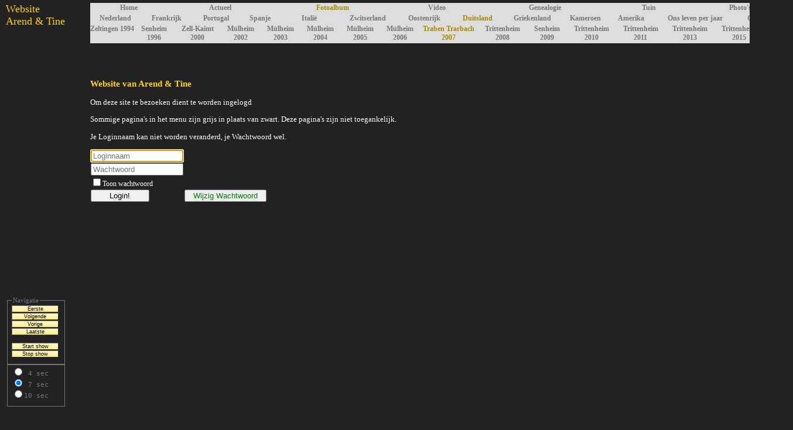

--- FILE ---
content_type: text/html; charset=UTF-8
request_url: https://www.arendtine.nl/folder020809/page.php
body_size: 29277
content:
<!DOCTYPE HTML>
<html>
<head>
<meta name="Author" content="Arend Kastelein">
<meta http-equiv="Content-Type" content="text/html; charset=UTF-8">
<meta http-equiv="Content-Style-Type" content="text/css">
<meta name="description" content="Website van Arend en Tine. Gasten welkom.">
<meta name="keywords" content="Arend en Tine, Arend, Tine, Fotoalbum, Foto, Fotoalbum, Zwitserland">
<meta name="viewport" content="width=device-width, initial-scale=1.0">
	
<link href="../arendtine.css" rel="stylesheet" type="text/css">
<link rel="icon" href="../favicon.ico">
<script type="text/javascript" language="JavaScript" src="../comscript.js"></script>
<script type="text/javascript" src="../jscolor/jscolor.js"></script>
</head>
<body>
<div class="title fullsize">
Website<br>Arend & Tine
</div>
<div class="title responsive">
Website Arend & Tine
</div>

<!-- <div id="logout">
<form name="formlogout" action="page.php" method="post"> 
<input type="submit" id="btnLogout" value="Logout" style="width:95px" title="Logout">
<input type="hidden" name="stage" value="4">
</form>
</div> -->

<!-- Rol menu -->
<div id="menuwrapper">
<div class="fullsize">
<div class="menu1">
<a class="dimmed" id="topic0" style="width:133.22222222222px;">Home</a>
<a class="dimmed" id="topic1" style="width:177.62962962963px;">Actueel</a>
<a class="dimmed" id="topic2" style="width:207.23456790123px;">Fotoalbum</a>
<a class="dimmed" id="topic3" style="width:148.02469135802px;">Video</a>
<a class="dimmed" id="topic4" style="width:222.03703703704px;">Genealogie</a>
<a class="dimmed" id="topic5" style="width:133.22222222222px;">Tuin</a>
<a class="dimmed" id="topic6" style="width:177.62962962963px;">Photo's</a>
</div> <!-- menu1 -->
<br>
<div class="menu1">
<a class="dimmed" id="subtopic1" style="width:87.425531914894px;">Nederland</a>
<a class="dimmed" id="subtopic2" style="width:87.425531914894px;">Frankrijk</a>
<a class="dimmed" id="subtopic3" style="width:81.18085106383px;">Portugal</a>
<a class="dimmed" id="subtopic4" style="width:68.691489361702px;">Spanje</a>
<a class="dimmed" id="subtopic5" style="width:99.914893617021px;">Itali&euml;</a>
<a class="dimmed" id="subtopic6" style="width:99.914893617021px;">Zwitserland</a>
<a class="dimmed" id="subtopic7" style="width:93.670212765957px;">Oostenrijk</a>
<a class="dimmed" id="subtopic8" style="width:87.425531914894px;">Duitsland</a>
<a class="dimmed" id="subtopic9" style="width:99.914893617021px;">Griekenland</a>
<a class="dimmed" id="subtopic10" style="width:81.18085106383px;">Kameroen</a>
<a class="dimmed" id="subtopic11" style="width:74.936170212766px;">Amerika</a>
<a class="dimmed" id="subtopic12" style="width:143.62765957447px;">Ons leven per jaar</a>
<a class="dimmed" id="subtopic13" style="width:68.691489361702px;">Overig</a>
</div> <!-- menu1 -->
<br>
<div class="menu1">
<a class="dimmed" id="page1" style="width:75.868055555556px;">Zeltingen 1994</a>
<a class="dimmed" id="page2" style="width:67.881944444444px;">Senheim 1996</a>
<a class="dimmed" id="page3" style="width:79.861111111111px;">Zell-Kaimt 2000</a>
<a class="dimmed" id="page4" style="width:67.881944444444px;">Mülheim 2002</a>
<a class="dimmed" id="page5" style="width:67.881944444444px;">Mülheim 2003</a>
<a class="dimmed" id="page6" style="width:67.881944444444px;">Mülheim 2004</a>
<a class="dimmed" id="page7" style="width:67.881944444444px;">Mülheim 2005</a>
<a class="dimmed" id="page8" style="width:67.881944444444px;">Mülheim 2006</a>
<a class="dimmed" id="page9" style="width:99.826388888889px;">Traben Trarbach 2007</a>
<a class="dimmed" id="page10" style="width:83.854166666667px;">Trittenheim 2008</a>
<a class="dimmed" id="page11" style="width:67.881944444444px;">Senheim 2009</a>
<a class="dimmed" id="page12" style="width:83.854166666667px;">Trittenheim 2010</a>
<a class="dimmed" id="page13" style="width:83.854166666667px;">Trittenheim 2011</a>
<a class="dimmed" id="page14" style="width:83.854166666667px;">Trittenheim 2013</a>
<a class="dimmed" id="page15" style="width:83.854166666667px;">Trittenheim 2015</a>
</div> <!-- menu1 -->
</div> <!-- fullsize -->
</div> <!-- menuwrapper -->
<div id="menuwrapper2">
<div class="responsive">
<div id="menubar" onclick="showblock('menu2');">
<span class="menutext">MENU</span>
<img src="../images/MENU.png" alt="" width="28" height="28" hspace="20" vspace="10" border="0" align="top">
</div> <!-- menubar -->
&nbsp;
<div id="menu2">
<ul>
<li id="block01" class="show"><a href="../folder000000/page.php">Home</a> &nbsp; <img src="../images/flyout1.png" width="20" height="20" border="0" onclick="hideblock('block01'); showblock('block02'); showblock('menbox0');"></li>
<li id="block02" class="hide green"><a href="../folder000000/page.php">Home</a> &nbsp; <img src="../images/flyout2.png" width="20" height="20" border="0" onclick="showblock('block01'); hideblock('block02'); hideblock('menbox0');"></li>
<ul class="hide tweede" id="menbox0">
<li><a href="../folder000100/page.php">Sitemap</a></li>
<ul class="hide tweede" id="menbox01">
</ul>
<li><a href="../folder000200/page.php">Zoeken</a></li>
<ul class="hide tweede" id="menbox02">
</ul>
</ul>
<li><a href="../folder010000/page.php">Actueel</a></li>
<ul class="hide tweede" id="menbox1">
</ul>
<li id="block21" class="show"><a href="../folder020000/page.php">Fotoalbum</a> &nbsp; <img src="../images/flyout1.png" width="20" height="20" border="0" onclick="hideblock('block21'); showblock('block22'); showblock('menbox2');"></li>
<li id="block22" class="hide green"><a href="../folder020000/page.php">Fotoalbum</a> &nbsp; <img src="../images/flyout2.png" width="20" height="20" border="0" onclick="showblock('block21'); hideblock('block22'); hideblock('menbox2');"></li>
<ul class="hide tweede" id="menbox2">
<li id="block211" class="show"><a href="../folder020100/page.php">Nederland</a> &nbsp; 
				<img src="../images/flyout1.png" width="20" height="20" border="0" onclick="hideblock('block211'); 
				showblock('block212'); showblock('menbox21');"></li>
<li id="block212" class="hide green"><a href="../folder020100/page.php">Nederland</a> &nbsp; 
				<img src="../images/flyout2.png" width="20" height="20" border="0" onclick="showblock('block211'); 
				hideblock('block212'); hideblock('menbox21');"></li>
<ul class="hide tweede" id="menbox21">
<li><a href="../folder020101/page.php">Hellendoorn 1999</a></li>
<li><a href="../folder020102/page.php">Bourtange 2000</a></li>
<li><a href="../folder020103/page.php">Borger 2001</a></li>
<li><a href="../folder020104/page.php">Blitterswijck 2002</a></li>
<li><a href="../folder020105/page.php">Losser 2003</a></li>
<li><a href="../folder020106/page.php">N&B in R'dam 2003</a></li>
<li><a href="../folder020107/page.php">Tirza geboren 2004</a></li>
<li><a href="../folder020108/page.php">Gendt 2004</a></li>
<li><a href="../folder020109/page.php">Domburg 2004</a></li>
<li><a href="../folder020110/page.php">Katwijk Reünie 2004</a></li>
<li><a href="../folder020111/page.php">Storm geboren 2005</a></li>
<li><a href="../folder020112/page.php">Oosterhout a/d Waal 2005</a></li>
<li><a href="../folder020113/page.php">De 7e generatie 2005</a></li>
<li><a href="../folder020114/page.php">Project voortuin 2005</a></li>
<li><a href="../folder020115/page.php">Schoonhoven 2006</a></li>
<li><a href="../folder020116/page.php">Familiegroeten 2006</a></li>
<li><a href="../folder020117/page.php">Schoonebeek 2007</a></li>
<li><a href="../folder020118/page.php">Arend 70 jaar 2008</a></li>
<li><a href="../folder020119/page.php">Nulde 2008</a></li>
<li><a href="../folder020120/page.php">Enkhuizen 2008</a></li>
<li><a href="../folder020121/page.php">Gendt 2009</a></li>
<li><a href="../folder020122/page.php">'t Beloofde Land 2010</a></li>
<li><a href="../folder020123/page.php">Verjaardag Wout 2010</a></li>
<li><a href="../folder020124/page.php">Glow Eindhoven 2010</a></li>
<li><a href="../folder020125/page.php">PIZ Reünie 2011</a></li>
<li><a href="../folder020126/page.php">Ootmarsum 2011</a></li>
<li><a href="../folder020127/page.php">Weert 2012</a></li>
<li><a href="../folder020128/page.php">Reünie Vessem 2016</a></li>
<li><a href="../folder020129/page.php">Weerribben 2018</a></li>
<li><a href="../folder020130/page.php">Weerribben 2019</a></li>
<li><a href="../folder020131/page.php">Oosterhout 2021</a></li>
<li><a href="../folder020132/page.php">Weerselo 2021</a></li>
<li><a href="../folder020133/page.php">Nieuw Soerel 2021</a></li>
<li><a href="../folder020134/page.php">Olst-Den Nul 2021</a></li>
<li><a href="../folder020135/page.php">Winterswijk Meddo 2022</a></li>
<li><a href="../folder020136/page.php">Meliskerke 2023</a></li>
<li><a href="../folder020137/page.php">Gendt 2023</a></li>
</ul>
<li id="block221" class="show"><a href="../folder020200/page.php">Frankrijk</a> &nbsp; 
				<img src="../images/flyout1.png" width="20" height="20" border="0" onclick="hideblock('block221'); 
				showblock('block222'); showblock('menbox22');"></li>
<li id="block222" class="hide green"><a href="../folder020200/page.php">Frankrijk</a> &nbsp; 
				<img src="../images/flyout2.png" width="20" height="20" border="0" onclick="showblock('block221'); 
				hideblock('block222'); hideblock('menbox22');"></li>
<ul class="hide tweede" id="menbox22">
<li><a href="../folder020201/page.php">Bourgogne 1979</a></li>
<li><a href="../folder020202/page.php">Bretagne 1984</a></li>
<li><a href="../folder020203/page.php">Bretagne 1985</a></li>
<li><a href="../folder020204/page.php">St. George de Didonne 1986</a></li>
<li><a href="../folder020205/page.php">Jard sur Mer 1987</a></li>
<li><a href="../folder020206/page.php">Vercors 1990</a></li>
<li><a href="../folder020207/page.php">Bretagne 1991</a></li>
<li><a href="../folder020208/page.php">Ubaye 1992</a></li>
<li><a href="../folder020209/page.php">La Grave 1993</a></li>
<li><a href="../folder020210/page.php">Ancelle 1994</a></li>
<li><a href="../folder020211/page.php">Guillestre 1995</a></li>
<li><a href="../folder020212/page.php">Provence 1996</a></li>
<li><a href="../folder020213/page.php">Cavalaire 1997</a></li>
<li><a href="../folder020214/page.php">Agay 1998</a></li>
<li><a href="../folder020215/page.php">Turckheim 1999</a></li>
<li><a href="../folder020216/page.php">Cavalaire 2002</a></li>
<li><a href="../folder020217/page.php">Cavalaire 2003</a></li>
<li><a href="../folder020218/page.php">Cavalaire 2004</a></li>
<li><a href="../folder020219/page.php">Cavalaire 2005</a></li>
<li><a href="../folder020220/page.php">Cavalaire 2006</a></li>
<li><a href="../folder020221/page.php">Cavalaire 2007</a></li>
<li><a href="../folder020222/page.php">Cavalaire 2008</a></li>
<li><a href="../folder020223/page.php">Cavalaire 2009</a></li>
<li><a href="../folder020224/page.php">Cavalaire 2011</a></li>
<li><a href="../folder020225/page.php">Cavalaire 2012</a></li>
<li><a href="../folder020226/page.php">Cavalaire 2013</a></li>
<li><a href="../folder020227/page.php">Cavalaire 2014</a></li>
<li><a href="../folder020228/page.php">Cavalaire 2016</a></li>
<li><a href="../folder020229/page.php">Cavalaire 2017</a></li>
<li><a href="../folder020230/page.php">Cavalaire 2018</a></li>
<li><a href="../folder020231/page.php">Cavalaire 2019</a></li>
<li><a href="../folder020232/page.php">Cavalaire 2022</a></li>
</ul>
<li id="block231" class="show"><a href="../folder020300/page.php">Portugal</a> &nbsp; 
				<img src="../images/flyout1.png" width="20" height="20" border="0" onclick="hideblock('block231'); 
				showblock('block232'); showblock('menbox23');"></li>
<li id="block232" class="hide green"><a href="../folder020300/page.php">Portugal</a> &nbsp; 
				<img src="../images/flyout2.png" width="20" height="20" border="0" onclick="showblock('block231'); 
				hideblock('block232'); hideblock('menbox23');"></li>
<ul class="hide tweede" id="menbox23">
<li><a href="../folder020301/page.php">Lissabon 2003</a></li>
<li><a href="../folder020302/page.php">Madeira 2004</a></li>
<li><a href="../folder020303/page.php">Portugal 2015</a></li>
</ul>
<li id="block241" class="show"><a href="../folder020400/page.php">Spanje</a> &nbsp; 
				<img src="../images/flyout1.png" width="20" height="20" border="0" onclick="hideblock('block241'); 
				showblock('block242'); showblock('menbox24');"></li>
<li id="block242" class="hide green"><a href="../folder020400/page.php">Spanje</a> &nbsp; 
				<img src="../images/flyout2.png" width="20" height="20" border="0" onclick="showblock('block241'); 
				hideblock('block242'); hideblock('menbox24');"></li>
<ul class="hide tweede" id="menbox24">
<li><a href="../folder020401/page.php">Sa Riera 1982</a></li>
<li><a href="../folder020402/page.php">Andalusië 2005</a></li>
<li><a href="../folder020403/page.php">Tenerife 2007</a></li>
<li><a href="../folder020404/page.php">Gran Canaria 2008</a></li>
<li><a href="../folder020405/page.php">La Palma 2010</a></li>
<li><a href="../folder020406/page.php">Spanje 2010</a></li>
<li><a href="../folder020407/page.php">Lanzarote 2011</a></li>
</ul>
<li id="block251" class="show"><a href="../folder020500/page.php">Itali&euml;</a> &nbsp; 
				<img src="../images/flyout1.png" width="20" height="20" border="0" onclick="hideblock('block251'); 
				showblock('block252'); showblock('menbox25');"></li>
<li id="block252" class="hide green"><a href="../folder020500/page.php">Itali&euml;</a> &nbsp; 
				<img src="../images/flyout2.png" width="20" height="20" border="0" onclick="showblock('block251'); 
				hideblock('block252'); hideblock('menbox25');"></li>
<ul class="hide tweede" id="menbox25">
<li><a href="../folder020501/page.php">Lago d'Idro 1979</a></li>
<li><a href="../folder020502/page.php">Casal Borsetti 1980</a></li>
<li><a href="../folder020503/page.php">Casal Borsetti 1983</a></li>
<li><a href="../folder020504/page.php">Rome 1990</a></li>
<li><a href="../folder020505/page.php">Florence 2000</a></li>
<li><a href="../folder020506/page.php">Toscana 2001</a></li>
<li><a href="../folder020507/page.php">Sicilië 2006</a></li>
</ul>
<li id="block261" class="show"><a href="../folder020600/page.php">Zwitserland</a> &nbsp; 
				<img src="../images/flyout1.png" width="20" height="20" border="0" onclick="hideblock('block261'); 
				showblock('block262'); showblock('menbox26');"></li>
<li id="block262" class="hide green"><a href="../folder020600/page.php">Zwitserland</a> &nbsp; 
				<img src="../images/flyout2.png" width="20" height="20" border="0" onclick="showblock('block261'); 
				hideblock('block262'); hideblock('menbox26');"></li>
<ul class="hide tweede" id="menbox26">
<li><a href="../folder020601/page.php">La Fouly 1998</a></li>
<li><a href="../folder020602/page.php">Stechelberg 2000</a></li>
<li><a href="../folder020603/page.php">Evolène 2001</a></li>
<li><a href="../folder020604/page.php">Pontresina 2002</a></li>
<li><a href="../folder020605/page.php">Randa 2003</a></li>
<li><a href="../folder020606/page.php">Zinal 2004</a></li>
<li><a href="../folder020607/page.php">Saas Grund 2005</a></li>
<li><a href="../folder020608/page.php">Kippel 2006</a></li>
<li><a href="../folder020609/page.php">Fiesch 2007</a></li>
<li><a href="../folder020610/page.php">Leukerbad 2008</a></li>
<li><a href="../folder020611/page.php">Andermatt 2009</a></li>
<li><a href="../folder020612/page.php">La Fouly 2010</a></li>
<li><a href="../folder020613/page.php">Fiesch 2011</a></li>
<li><a href="../folder020614/page.php">Grächen 2012</a></li>
<li><a href="../folder020615/page.php">Churwalden 2013</a></li>
<li><a href="../folder020616/page.php">Mission 2014</a></li>
<li><a href="../folder020617/page.php">Evolène 2015</a></li>
<li><a href="../folder020618/page.php">Gadmen 2016</a></li>
<li><a href="../folder020619/page.php">Ulrichen 2017</a></li>
<li><a href="../folder020620/page.php">Zweisimmen 2018</a></li>
<li><a href="../folder020621/page.php">Fiesch 2019</a></li>
</ul>
<li id="block271" class="show"><a href="../folder020700/page.php">Oostenrijk</a> &nbsp; 
				<img src="../images/flyout1.png" width="20" height="20" border="0" onclick="hideblock('block271'); 
				showblock('block272'); showblock('menbox27');"></li>
<li id="block272" class="hide green"><a href="../folder020700/page.php">Oostenrijk</a> &nbsp; 
				<img src="../images/flyout2.png" width="20" height="20" border="0" onclick="showblock('block271'); 
				hideblock('block272'); hideblock('menbox27');"></li>
<ul class="hide tweede" id="menbox27">
<li><a href="../folder020701/page.php">Skiën 1977 - 2003</a></li>
<li><a href="../folder020702/page.php">Nenzing 1997</a></li>
<li><a href="../folder020703/page.php">Brand 2004</a></li>
</ul>
<li id="block281" class="show"><a href="../folder020800/page.php">Duitsland</a> &nbsp; 
				<img src="../images/flyout1.png" width="20" height="20" border="0" onclick="hideblock('block281'); 
				showblock('block282'); showblock('menbox28');"></li>
<li id="block282" class="hide green"><a href="../folder020800/page.php">Duitsland</a> &nbsp; 
				<img src="../images/flyout2.png" width="20" height="20" border="0" onclick="showblock('block281'); 
				hideblock('block282'); hideblock('menbox28');"></li>
<ul class="hide tweede" id="menbox28">
<li><a href="../folder020801/page.php">Zeltingen 1994</a></li>
<li><a href="../folder020802/page.php">Senheim 1996</a></li>
<li><a href="../folder020803/page.php">Zell-Kaimt 2000</a></li>
<li><a href="../folder020804/page.php">Mülheim 2002</a></li>
<li><a href="../folder020805/page.php">Mülheim 2003</a></li>
<li><a href="../folder020806/page.php">Mülheim 2004</a></li>
<li><a href="../folder020807/page.php">Mülheim 2005</a></li>
<li><a href="../folder020808/page.php">Mülheim 2006</a></li>
<li><a href="../folder020809/page.php">Traben Trarbach 2007</a></li>
<li><a href="../folder020810/page.php">Trittenheim 2008</a></li>
<li><a href="../folder020811/page.php">Senheim 2009</a></li>
<li><a href="../folder020812/page.php">Trittenheim 2010</a></li>
<li><a href="../folder020813/page.php">Trittenheim 2011</a></li>
<li><a href="../folder020814/page.php">Trittenheim 2013</a></li>
<li><a href="../folder020815/page.php">Trittenheim 2015</a></li>
</ul>
<li id="block291" class="show"><a href="../folder020900/page.php">Griekenland</a> &nbsp; 
				<img src="../images/flyout1.png" width="20" height="20" border="0" onclick="hideblock('block291'); 
				showblock('block292'); showblock('menbox29');"></li>
<li id="block292" class="hide green"><a href="../folder020900/page.php">Griekenland</a> &nbsp; 
				<img src="../images/flyout2.png" width="20" height="20" border="0" onclick="showblock('block291'); 
				hideblock('block292'); hideblock('menbox29');"></li>
<ul class="hide tweede" id="menbox29">
<li><a href="../folder020901/page.php">Kreta 1993</a></li>
</ul>
<li id="block2101" class="show"><a href="../folder021000/page.php">Kameroen</a> &nbsp; 
				<img src="../images/flyout1.png" width="20" height="20" border="0" onclick="hideblock('block2101'); 
				showblock('block2102'); showblock('menbox210');"></li>
<li id="block2102" class="hide green"><a href="../folder021000/page.php">Kameroen</a> &nbsp; 
				<img src="../images/flyout2.png" width="20" height="20" border="0" onclick="showblock('block2101'); 
				hideblock('block2102'); hideblock('menbox210');"></li>
<ul class="hide tweede" id="menbox210">
<li><a href="../folder021001/page.php">Yaounde 1996</a></li>
<li><a href="../folder021002/page.php">Abong Mbang 1997</a></li>
<li><a href="../folder021003/page.php">Abong Mbang 1999</a></li>
<li><a href="../folder021004/page.php">Abong Mbang 2001</a></li>
<li><a href="../folder021005/page.php">B & N 12½ jaar 2003</a></li>
<li><a href="../folder021006/page.php">J & W in Kameroen 2005</a></li>
<li><a href="../folder021007/page.php">Yaounde 2005</a></li>
<li><a href="../folder021008/page.php">Yaounde 2008</a></li>
<li><a href="../folder021009/page.php">Yaounde 2011</a></li>
</ul>
<li id="block2111" class="show"><a href="../folder021100/page.php">Amerika</a> &nbsp; 
				<img src="../images/flyout1.png" width="20" height="20" border="0" onclick="hideblock('block2111'); 
				showblock('block2112'); showblock('menbox211');"></li>
<li id="block2112" class="hide green"><a href="../folder021100/page.php">Amerika</a> &nbsp; 
				<img src="../images/flyout2.png" width="20" height="20" border="0" onclick="showblock('block2111'); 
				hideblock('block2112'); hideblock('menbox211');"></li>
<ul class="hide tweede" id="menbox211">
<li><a href="../folder021101/page.php">Oregon 1960 - 1968</a></li>
<li><a href="../folder021102/page.php">Rondreis West USA 1971</a></li>
<li><a href="../folder021103/page.php">Rondreis West USA 1981</a></li>
<li><a href="../folder021104/page.php">Rondreis NW USA 2014</a></li>
</ul>
<li id="block2121" class="show"><a href="../folder021200/page.php">Ons leven per jaar</a> &nbsp; 
				<img src="../images/flyout1.png" width="20" height="20" border="0" onclick="hideblock('block2121'); 
				showblock('block2122'); showblock('menbox212');"></li>
<li id="block2122" class="hide green"><a href="../folder021200/page.php">Ons leven per jaar</a> &nbsp; 
				<img src="../images/flyout2.png" width="20" height="20" border="0" onclick="showblock('block2121'); 
				hideblock('block2122'); hideblock('menbox212');"></li>
<ul class="hide tweede" id="menbox212">
<li><a href="../folder021201/page.php">1968</a></li>
<li><a href="../folder021202/page.php">1969</a></li>
<li><a href="../folder021203/page.php">1970</a></li>
<li><a href="../folder021204/page.php">1971</a></li>
<li><a href="../folder021205/page.php">1972</a></li>
<li><a href="../folder021206/page.php">1973</a></li>
<li><a href="../folder021207/page.php">1974</a></li>
<li><a href="../folder021208/page.php">1975</a></li>
<li><a href="../folder021209/page.php">1976</a></li>
<li><a href="../folder021210/page.php">1977</a></li>
<li><a href="../folder021211/page.php">1978</a></li>
<li><a href="../folder021212/page.php">1979</a></li>
<li><a href="../folder021213/page.php">1980</a></li>
<li><a href="../folder021214/page.php">1981</a></li>
<li><a href="../folder021215/page.php">1982</a></li>
<li><a href="../folder021216/page.php">1983</a></li>
<li><a href="../folder021217/page.php">1984</a></li>
<li><a href="../folder021218/page.php">1985</a></li>
<li><a href="../folder021219/page.php">1986</a></li>
<li><a href="../folder021220/page.php">1987</a></li>
<li><a href="../folder021221/page.php">1988</a></li>
<li><a href="../folder021222/page.php">1989</a></li>
<li><a href="../folder021223/page.php">1990</a></li>
<li><a href="../folder021224/page.php">1991</a></li>
<li><a href="../folder021225/page.php">1992</a></li>
<li><a href="../folder021226/page.php">1993</a></li>
<li><a href="../folder021227/page.php">1994</a></li>
<li><a href="../folder021228/page.php">1995</a></li>
<li><a href="../folder021229/page.php">1996</a></li>
<li><a href="../folder021230/page.php">1997</a></li>
<li><a href="../folder021231/page.php">1998</a></li>
<li><a href="../folder021232/page.php">1999</a></li>
<li><a href="../folder021233/page.php">2000</a></li>
<li><a href="../folder021234/page.php">2001</a></li>
<li><a href="../folder021235/page.php">2002</a></li>
<li><a href="../folder021236/page.php">2003</a></li>
<li><a href="../folder021237/page.php">2004</a></li>
<li><a href="../folder021238/page.php">2005</a></li>
<li><a href="../folder021239/page.php">2006</a></li>
<li><a href="../folder021240/page.php">2007</a></li>
<li><a href="../folder021241/page.php">2008</a></li>
<li><a href="../folder021242/page.php">2009</a></li>
<li><a href="../folder021243/page.php">2010</a></li>
<li><a href="../folder021244/page.php">2011</a></li>
<li><a href="../folder021245/page.php">2012</a></li>
<li><a href="../folder021246/page.php">2013</a></li>
</ul>
<li id="block2131" class="show"><a href="../folder021300/page.php">Overig</a> &nbsp; 
				<img src="../images/flyout1.png" width="20" height="20" border="0" onclick="hideblock('block2131'); 
				showblock('block2132'); showblock('menbox213');"></li>
<li id="block2132" class="hide green"><a href="../folder021300/page.php">Overig</a> &nbsp; 
				<img src="../images/flyout2.png" width="20" height="20" border="0" onclick="showblock('block2131'); 
				hideblock('block2132'); hideblock('menbox213');"></li>
<ul class="hide tweede" id="menbox213">
<li><a href="../folder021301/page.php">Lego kerk</a></li>
<li><a href="../folder021302/page.php">Beeldjes Tine</a></li>
</ul>
</ul>
<li id="block31" class="show"><a href="../folder030000/page.php">Video</a> &nbsp; <img src="../images/flyout1.png" width="20" height="20" border="0" onclick="hideblock('block31'); showblock('block32'); showblock('menbox3');"></li>
<li id="block32" class="hide green"><a href="../folder030000/page.php">Video</a> &nbsp; <img src="../images/flyout2.png" width="20" height="20" border="0" onclick="showblock('block31'); hideblock('block32'); hideblock('menbox3');"></li>
<ul class="hide tweede" id="menbox3">
<li><a href="../folder030100/page.php">Kameroen</a></li>
<ul class="hide tweede" id="menbox31">
</ul>
<li><a href="../folder030200/page.php">Nederland</a></li>
<ul class="hide tweede" id="menbox32">
</ul>
<li><a href="../folder030300/page.php">Filmpjes uit de oude doos</a></li>
<ul class="hide tweede" id="menbox33">
</ul>
<li><a href="../folder030400/page.php">Films op DVD</a></li>
<ul class="hide tweede" id="menbox34">
</ul>
</ul>
</ul>
</div> <!-- menu2 -->
</div> <!-- responsive -->
</div> <!-- menuwrapper2 -->

<script language="Javascript">
document.getElementById('topic2').style.color='#a78a01';
document.getElementById('subtopic8').style.color='#a78a01';
document.getElementById('page9').style.color='#a78a01';
</script>

<div id="navigation" class="fullsize">
	
	<script type="text/javascript">
	document.defaultAction = false;
	document['onkeydown'] = detectEvent;

	function detectEvent(e) {
	var evt = e || window.event;
	if (evt.keyCode==34) {next_image('photo11', 1);hide_division('pardata1')};
	if (evt.keyCode==33) previous_image('photo11', 1);
	}
	</script>

	<div id="shownav">
	<form>
	<fieldset class="groupframe width80">
	<legend>Navigatie</legend>
	<ul class="panel">
	<li><input style="width:80px" type="button" name="first" class="button" value="Eerste" onClick="{first_image('photo11', 1);hide_division('pardata1')}"></li>
	<li><input style="width:80px" type="button" name="next" class="button" value="Volgende" onClick="{next_image('photo11', 1);hide_division('pardata1')}"></li>
	<li><input style="width:80px" type="button" name="previous" class="button" value="Vorige" onClick="previous_image('photo11', 1)"></li>
	<li><input style="width:80px" type="button" name="last" class="button" value="Laatste" onClick="{last_image('photo11', 1);hide_division('pardata1')}"></li>
	<li>&nbsp;</li>
	<li><input id="startbtn" style="width:80px" type="button" name="startshow" class="button" value="Start show" onClick="{arg1='photo11';arg2=1; myInterval=window.setInterval('start_show(arg1,arg2)',7000);hide_division('pardata1')}"></li>
	<li><input id="stopbtn" style="width:80px" type="button" name="stop" class="button" value="Stop show" onClick="stop_show()"></li>
	</ul>
	</fieldset>
	</form>
	<form name="formperiod" action="page.php" method="post">
	<fieldset class="groupframe width80">
	<ul class="panel">
	<li><input type="radio" name="duration" value="4000"  onChange="process_period('4000')"><span class="radio">&nbsp;4 sec&nbsp;</span></li>
	<li><input type="radio" name="duration" value="7000" checked onChange="process_period('7000')"><span class="radio">&nbsp;7 sec&nbsp;</span></li>
	<li><input type="radio" name="duration" value="10000"  onChange="process_period('10000')"><span class="radio">10 sec&nbsp;</span></li>
	</ul>
	</fieldset>
	<input type="hidden" name="curit" value="1">
	</form>
	</div>
	</div> <!-- navigation -->
<div id="navigation2" class="responsive">
	
</div> <!-- navigation2 -->
<div class="common">
<h3 class="partitle">Website van Arend & Tine </h3>
<p>Om deze site te bezoeken dient te worden ingelogd</p>
<p>Sommige pagina's in het menu zijn grijs in plaats van zwart. Deze pagina's zijn niet toegankelijk.</p>
<p>Je Loginnaam kan niet worden veranderd, je Wachtwoord wel.</p>

<script language="JavaScript">
document.getElementById('loginname').focus();
</script>

	<form name="formlogin" action="page.php" method="post">
	<table border="0" cellspacing="0">
		<tr>
			<td><input type="text" class="width150" name="loginname" id="loginname" placeholder="Loginnaam" onclick="foo();"
					  onkeypress="verifyKey(this,event,'codeword');"></td>
		</tr>
		<tr>
			<td><input type="password" class="width150" name="codeword" id="codeword" placeholder="Wachtwoord" onclick="foo();"
					  onkeypress="verifyKey(this,event,'bnlogin');"></td>
		</tr>
		<tr>
			<td><input type="checkbox" name="showpw" id="showpw" onclick="toonww();">Toon wachtwoord</td>		  
 		</tr>
		<tr>
			<td align="left"><input id="bnlogin" type="button" value="Login!" style="width:100px"  onClick="doLogin()"></td>
			<td><input type="button" value="Wijzig Wachtwoord" style="width:140px;color:Green" onClick="changePassword()"></td>		
		</tr>
	</table>
	<input type="hidden" name="stage" value="1">
	</form>
	<script language="JavaScript">
	document.getElementById('loginname').focus();
	</script>


</div>
</body>
</html>


--- FILE ---
content_type: text/css
request_url: https://www.arendtine.nl/arendtine.css
body_size: 14032
content:
/* This CSS script determines the formatting of the ArendTine site */

/*Elements */
body {
	width: calc(100% - 10px);
	margin: 0;
	padding: 0;
	font-family: "Comic Sans MS";
	font-size: 10pt;
	background: #222;
	color: White;
}

img {background-color: transparent !important;}

table {font-size: 9pt;}	
a:link, a:visited {
	text-decoration: none;
	color: #ffd700;
}
a:hover { text-decoration: underline;}


*.button       {
	margin: 0;
	padding: 0px 10px;
	font-size: .8em;
	color: Black;
	cursor: pointer;
	background: url(images/g1.jpg) repeat-x left bottom;
	border-left: 1px solid #777;
	border-right: 1px solid #333;
	border-top: 1px solid #777;
	border-bottom: 1px solid #333;
}  

*.button:hover,*.button.hover {
	background: url(images/g2.jpg) repeat-x left top;
	border-left: 1px solid #333;
	border-right: 1px solid #777;
	border-top: 1px solid #333;
	border-bottom: 1px solid #777;
} 

/* Top edge */
.title {
	position: relative;
	top: 5px;
	left: 10px;
	font-family: "Comic Sans MS";
	font-size: 18px;
	color: Gold;
}

#logout {
	position: absolute;
	top: 5px;
	right: 5px;
	z-index: 10;
}
#btnLogout {
	visibility: hidden;
}

/* Menu */
#menuwrapper {
	position: absolute;
	top: 5px;
	left: 12%;
	width: 88%;
	z-index:2;
}
.menu1 { 
	position: relative; 
	float: left;
	display: block;
	top: 0px; 
	width: 1200px;
	background-color: #ddd;
	cursor: pointer;
}
.menu1 a {
	cursor: pointer; 	
	font-family: Overlock;
	font-size: 9pt;
	font-weight: 600;
	display: block;
	background-color: #ddd;
	color: black;
	text-decoration: none;
	text-align: center;
	float: left;
	padding: 1px 0px 2px 0px;
}
.menu1 a:hover {
	color: #a78a01;
}
.menu1 .dimmed {
	color: #777;
}

#menuwrapper2 {
	position: relative;
	top: 10px;
	left: 0px;
	z-index:2;
}
#menu2 {
	position: relative; 
	margin-left: 10px;
	padding: 0 0 10px 0;
	display: none;
	width: 280px;
	cursor: pointer; 
	z-index: 20;
	background-color: #a78a01;
	font-size: 20px;
}
#menu2 ul {
   display: block;
   list-style-type: none;
	margin: 0px 0px 10px -5px;
	padding: 1px 0px 0px 0px;
}
#menu2 .tweede {
	padding: 0px 0px 0px 30px;
}
#menu2 li {
	margin: 25px 12px 25px 25px;
	padding: 0 0 0 25px;
	border-radius: 10px;
}
#menu2 li:hover {
	background-color: #007B4D;
}
#menu2 a {
	cursor: pointer; 	
	color: white;
	text-decoration: none;
	text-align: center;
}	
#menu2 .foot {
	position: relative;
	top: 0px;
	height: 10px;	
	width: 200px;

}
#menu2 .hide {
	display: none;
}
#menu2 .show {
	display: box;
}
#menu2 .darkgold {
	background-color: #a78a01;
}

#menubar {
	position: relative;
	top: 10px;
	padding: 0px;
	cursor: pointer; 	
	font-size: 24px;
	font-weight: 600;
	height: 50px;
	width: 100%;
	color: white;
	background-color: #a78a01;
	z-index: 5;
}
.menutext {
	position: relative;
	padding-left: 30px;
	top: 7px;
	background-color: #a78a01;
}
.menutext2 {
	background-color: #a78a01;
	padding: 0px 10px 0px 10px;
	font-size: 24px;
	font-weight: 600;
	color:#c2e9df;
	border-radius: 8px;
}
.menutext3 {
	background-color: #a78a01;
	padding: 0px 10px 0px 10px;
	font-family: "Clear Sans";
	font-size: 30px;
	color:#fff;
	border-radius: 8px;
}

/* Left column */
#navigation {
	position: absolute;
	overflow: hidden;
	left: 5px;
	top: 70px;
	height: 682px;
	z-index: 1;
	font-size: 11px;
	width: 12%;
	}
#navigation2 {
	position: relative;
	padding: 10px 0 0px 10px;
	z-index: 4;
}
.navscroll {
	position: absolute;
	top:0;
	left: 0;
}
.navpagetitle{
	font-size: 12px;
	font-weight: bold;
	margin-top: 0px;
	padding-top: 0px;
	color: White;
}

#shownav {
	position: absolute;
	left: 5px;
	bottom: 0px;
	height: 245px;
	font-size: 11px;
	width: 100px;

}
.groupframe {
color: #777;
border: 1px solid #777;
padding: 0 10px 0 7px;
}
legend {
	color: #777;
}
.panel {
	list-style-type: none;
	margin-left: 0;
	padding: 0;
	margin-top: 2px;
}
.radio {
	font-family: monospace;
	margin: 0;
	padding: 0;
}

/* Common pages */
.common {
	position: absolute;
	overflow-x: auto;
	overflow-y: auto;
	padding: 0px;
	left: 12%;
	top: 120px;
	width: 87%;
	height: calc(100% - 110px);
	z-index: 1;
	background-color: #222;
}

.pad {padding: 10px; }

.pagetitle {
	font-size: 17px;
	margin-top: 0px;
	padding-top: 0px;
	text-align: left;
	color: Gold;
}
.pagedescription {
	font-size: 15px;
	margin-top: 0px;
	padding-top: 0px;
}
.first0 {
	margin-top: 1em;
	width: 50%;
}
.first0:first-letter {
	font-size: 20px;
	color: Gold;
}

.partitle {
	font-size:15px;
	font-weight:600;
	color: Gold;
	}
.subtitle {
	font-size:13px;
	font-weight: bold;
	color:#996633;
}
.paragraph {
	margin-top: 1em;
	width: 50%;
}
.paragraph:first-letter {
	font-size: 18px;
	color: Gold;
}
.author {
	text-align: right;
}
.caption {
	font-family: sans-serif;
	font-size: 9pt;
	margin: 0;
	color: White;
	vertical-align: top;
}
.layout{
	background-color: transparent;
}
.layout1{
	float: left;
	clear: both;
   margin: 0 10px 0 0px;
}
.layout2{
	float: right;
	clear: both;
   margin: 0 0px 0 10px;
}

.floatleft {
	float: left;
	width: 45%;
}
.floatright {
	padding-right: 10px;
	float:right;
	width: 45%;
}
.clearfl {	clear: both; }

p.date {
	position: relative;
	top: 0px;
	right: 20px;
	color: silver;
	text-align: right;
}
#albumcontainer {
	position: relative;
	overflow-x: hidden;
	overflow-y: hidden;
	top: 0;
	left: 0;
	height: 552px;
	width: 100%;
	}
#albumcontainer2 {
	position: relative;
	width: 100%;
	height: auto;
}
	
#audiocontainer {
	position: absolute;
	top: 200px;
	left: 740px;
	width: 135px;
	height: 45px;
}
#captioncontainer {
	position: absolute;
	top: 300px;
	left: 740px;
	width: 140px;
	font-size: 12px;
	font-weight: normal;
	color: white;
}
.captionarea {
	border-style: none;
	background-color: transparent;
	color: inherit;
	height: 252px;
	width: inherit;
	font-size: inherit;
	font-weight: inherit;
}
#arrowprevious {
	position: absolute;
	bottom: 30px;
	left: 10px;
}
#arrownext {
	position: absolute;
	bottom: 30px;
	right: 10px;
}

#videocontainer {
	width: 640px;
	height: auto;
}
#videodoccontainer {
	position: absolute;
	top: 210px;
	left: 750px;
	width: 320px;
	white-space: pre-wrap;
	font-size: 11px;
	background-image: url(folder030300/images/bos-witte-rozen-transparent3.png);
	background-size: 200px;
	background-repeat: no-repeat;
	background-position: top right;
}

.album {
	position: absolute;
	top:0px;
	left:0px;
	background-color: #222;
}

.picture {
	table-layout: fixed;
	border-collapse: separate;
	width: 100%;
}
.picture1 {
	width: 736px;
	height: 552px;
}
#tableimage{
	background-color: transparent;
}
.left {
	float:left;
}
.right {
	float:right;
}
.clear-left {
	clear:left;
}
.clear-right {
	clear:right;
}
.clear-both {
	clear:both;
}
.clear-none {
	clear:none;
}
.second {
	float:right;
	clear:left;
}
.third {
	float:left;
	clear:right;
}

#pardata {
	display: block;
	}

#pagedata {
	display: block;
	}

/* Specific pages */
.specific {
	position:absolute;
	overflow: auto;
	left: 12%;
	top: 40px;
	right: 0%;
	padding: 13px 0px 13px 0px;
	bottom: 0px;
	z-index: 1;
}
/* Detailform */
#formcontainer {
	line-height: 20px;
}
label {
	float: left;
	margin-right: .5em;
	display: block;
	font-weight: bold;
	width: 85px;
	text-align: right;
	font-size: 10pt;
}
#formcontainer th {
	font-weight: bold;
	font-size: 11px;
}
#section0 {
	position: absolute;
	top: 45px;
	left: 0px;
	margin-left: 0px;
	width: 400px;
}
#section1 {
	position: absolute;
	top: 90px;
	left: 0px;
	margin-left: 0px;
	width: 350px;
}
#section2 {
	position: absolute;
	top: 90px;
	left: 360px;
}
#section3 {
	position: absolute;
	top: 83px;
	left: 740px;
}
#section4 {
	position: absolute;
	top: 300px;
	left: 0px;
	margin-left: 5px;
}

.labelstyle {
	float: left;
	margin-right: 5px;
	padding-left: 3px;
	display: block;
	font-weight: bold;
	width: 80px;
	text-align: left;
	font-size: 11px;
}
#formcontainer legend {
	font-weight: bold;
	font-size: 12px;
	color: blue;
	display: inline-block;
}
.labelnarrow {
	width: 50px;
}
.labelwide {
	width: 125px;
}
.labelwider {
	width: 130px;
	height: 20px;
}

#formcontainer input {
	margin: 0;
	font-family: Arial, Helvetica, sans-serif;
	font-size: 13px;
	vertical-align: top;
	display: block;
	float: left;
}
#formcontainer select {
	margin: 0 0 0 0;
	font-family: Arial, Helvetica, sans-serif;
	font-size: 12px;
	vertical-align: top;
	display: block;
	float: left;
	border-style: solid;
	border-width: 1px;
	border-color: InactiveBorder;
}
.inputnarrow {
	width: auto;
	float: right;
	height: 12px;
}
.selectnarrow {
	width: 65px;
	height: 20px;
}
.selectwide {
	width: 250px;
	height: 20px;
}
.selectwider {
	width: 319px;
	height: 20px;
}
#formcontainer fieldset {
	background-color: #ffffe8;
	color: #800000;
	border-style: none;
	line-height: 21px;
	padding: 5px;
	margin-bottom: 5px;
}
#formcontainer input[type="text"] {
	padding: 1px 0px 1px 2px;
	height: 16px;
	border-style: solid;
	border-width: 1px;
	border-color: InactiveBorder;
	color: #800000;
}
#formcontainer textarea {
	width: 300px;
}

.buttable {
	padding: 0;
	margin: 0;
}
#formcontainer input[type="submit"], #formcontainer input[type="button"] {
	margin: 0 0 0 5px;
}
.search {
	margin: 0 0 0 4px;
	height: 20px;
	color: green;
}
.but {
	min-width: 80px;
	font-family: Verdana, Geneva, Arial, Helvetica, sans-serif;
}
.butsmall {
	min-width: 60px;
	font-family: Verdana, Geneva, Arial, Helvetica, sans-serif;
}
#fotoplant {
	position: absolute;
	top: 60px;
	left: 660px;
}

#tablewrapper1 {
	position: absolute;
	top: 430px;
	left: 14px;
	color: #800000;
}
#tablewrapper2 {
	position: absolute;
	top: 430px;
	left: 594px;
	color: #800000;
}

#tablewrapper1 .tableheader, #tablewrapper2 .tableheader {
	position: absolute;
	top: 0px;
	left: 100px;
	padding-right: 0px;	
}
.tablebody {
	position: absolute;
	top: 23px;
	left: 100px;
	height: 107px;
	padding-right: 0px;
	overflow-x: hidden;
	overflow-y: scroll;
}
#tablewrapper1 table, #tablewrapper2 table {
	width: 300px;
	table-layout: fixed;
	background-color: InfoBackground;
	border-collapse: collapse;
}
#tablewrapper1 table td, th, #tablewrapper2 table td, th{
	text-align: right;
	padding-right: 5px;
}
#newplaats1 {
	position: absolute;
	top: 561px;
	left: 114px;
}
#newplaats2 {
	position: absolute;
	top: 561px;
	left: 694px;
}
.hoog {
	border: thin solid gray;
	height: 18px;
	font-size: 11px;
}
.odd {
	background-color: #d5d5d5;
}
.even {
	background-color: #e5e5e5;
}
.head {
	background-color: #d3dce3;
}

#photocontainer {
	position: absolute;
	top: 56px;
	left: 340px;
	}
	
.width33 {
	width: 33px;
}
.width35 {
	width: 35px;
}
.width50 {
	width: 50px;
}
.width95 {
	width: 95px;
}
.width80 {
	width: 80px;
}
.width100 {
	width: 100px;
}
.width110 {
	width: 110px;
}
.width120 {
	width: 120px;
}
.width150 {
	width: 150px;
}
.width180 {
	width: 180px;
}
.width200 {
	width: 200px;
}

.float-left {
	float: left;
}
.float-right {
	float: right;
}
.clear-both {
	clear:both;
}
.alignright {
	text-align: right;
}
#formcontainer a:link, #formcontainer a:visited {
	text-decoration: none;
	color: navy;
}
#formcontainer a:hover { text-decoration: underline;}

/* Sitemap */
#sitemap td {
	font-family: "MS Sans Serif";
	font-size: 11px;
	line-height: 9px;
	font-weight: normal;
	color: white;
}
#sitemap a, #sitemap a:visited {color:#ffd700;text-decoration:none;}
#sitemap a:hover {text-decoration: underline;}
.display-none {
	display: none;
}
/* Contact */
.invalid {background: #FFE4E1; }
.valid {background: #F0FFF0; }
.warning{background: #FFFACD;}	

/* Search */
#searchcontainer {
	position: absolute;
	top: 10px;
	left: 40%;
	z-index: 2;
}
.searchbox {
	background-color: Silver;
	border: thin solid;
	width: 100px;
	font-size: .8em;
	text-indent: 2px;
}
#searchbutton {
	font-size: 11px;
	color: #3c3faf;
}

span#keywordmark {
	color:red;
}
a#search {
	font-weight:bold;
}
a#search:link,
a#search:visited {
	color: #7cfc00;
}

/* Agenda */
table.agenda {
	bottom: 0;
	table-layout: fixed;
	border-collapse: separate;
}
table.agenda td {
	overflow:hidden;
}
.tableheader {
	position: absolute;
	top: 30px;
	padding-right: 20px;
}
.tablebody {
	position: absolute;
	top: 58px;
	height: 300px;
	padding-right: 20px;
	overflow-x: hidden;
	overflow-y: scroll;
}
.datum {width: 70px;}
.tijd {width: 70px;}
.omschrijving {width: 350px;}

/* Inloggen */
.groen { color: green}
.rood { color: red}
.blue { color: blue;}
.amber {	color: darkorange;}
.yellow { color: yellow;}

.stuk{
	font-family: "Courier New", Courier, monospace;
	font-size: 12px;
}
.inputtext {
	text-align: right;
}

/* Genealogie */
.vet {font-weight: bold}
dt{
	font-weight : bold;
}
.rood{
	color : Red;
}

.fullsize {
	display: block;
}
.responsive {
	width: 100%;
	display: none;
}
@media screen and (min-width: 320px) and (max-width: 959px) { 
	img, video {max-width:100%; height:auto;}
	.pagetitle {margin:0 0 0 10px;}
	.partitle {margin:30px 0 0 10px;}
	.paragraph {margin:0 10px 10px 10px; width:calc(100% - 20px);}
	.common {position:relative; left:0px; width:99%; top:10px;}
	.layout1{margin: 0 0px 0 0px;}
	.layout2{margin: 0 0px 0 0px;}
	.specific {left:0px; padding:0px; width:100%; top:10px;}
	.fullsize {display:none;}
	.responsive {display:block;}
	#captioncontainer {position:relative; top:10px; left:10px; width: calc(100% - 10px);}
	.floatleft {width:90%;}
	.floatright {float:left; width:90%;}
	textarea {width:250px;}
	.labelstandard {text-align:left;}
}

--- FILE ---
content_type: text/javascript
request_url: https://www.arendtine.nl/comscript.js
body_size: 9047
content:
var arg1, arg2, arg3;
var curitem;
var itemcnt;
var curimage=new Array();
var pictures=new Array();
var myInterval;
var fps=30;
var time=3000;

// Cookies
function ReadCookie(name){
 var cookies = document.cookie;
 var start = cookies.indexOf(name + "=");
 start=cookies.indexOf("=", start) + 1;
 var end = cookies.indexOf(";", start)
 if (end == -1){end = cookies.length;}
 var value = unescape(cookies.substring(start, end));
 return value;
}

function TestCookies(){
document.cookie='TestCookie=DummyValue';
if (!(ReadCookie('TestCookie') == 'DummyValue'))
	{
document.write('<p class="emphasis">Uw browser is ingesteld om geen session cookies te accepteren.<br>U kunt hierdoor geen beschermde paginas bezoeken.</p>');
	}
else
	{
	document.writeln('<br>');
	var exp = new Date();
	exp.setTime(exp.getTime()-1);
	document.cookie='TestCookie=DummyValue; expires=' + exp.toGMTString();
	return true;
	}
}

//Search
function clear_searchfield(){
	document.formsearch.keyword.value="";
}

//Menu
function showbox(menbox){
if(document.getElementById(menbox))
	document.getElementById(menbox).style.visibility="visible";
}
function hidebox(menbox){
document.getElementById(menbox).style.visibility="hidden";
}
function hideblock(menbox){
document.getElementById(menbox).style.display="none";
}
function showblock(menbox){
document.getElementById(menbox).style.display="block";
}

// Login
function doLogin(){
	document.formlogin.stage.value=1;
	document.formlogin.submit();
}
function changePassword(){
	document.formlogin.stage.value=2;
	document.formlogin.submit();
}
function verifyKey(oElement,oEvent,nElement){
if(oEvent.keyCode==13 && oElement.onclick)
	{document.getElementById(nElement).focus();}
}
function toonww() {
var inp=document.getElementById("codeword");
if (showpw.checked == 1)
	inp.type="text"; 
else
	inp.type="password"; 
}

//Photo handling
function set_image(imageId,itId,imId){
	document.getElementById(imageId).src="./images/" + pictures[itId][imId][0];
	document.getElementById(imageId).alt=pictures[itId][imId][0];
	document.getElementById(imageId).title=pictures[itId][imId][0];
	if (pictures[itId][imId][1]>"")
		{
		document.getElementById("audio" + itId).controls = true;
		document.getElementById("audio" + itId).src="./images/" + pictures[itId][imId][1];
		document.getElementById("audio" + itId).autoplay=true;
		}
	else
		{
		document.getElementById("audio" + itId).src="";
		document.getElementById("audio" + itId).controls = false;
		}
	if (pictures[itId][imId][2]>"")
		{
		document.getElementById("video" + itId).src="../media/" + pictures[itId][imId][2];
		document.getElementById("video" + itId).controls = true;
		document.getElementById("video" + itId).autoplay=false;
		document.getElementById("video" + itId).defaultMuted = true;
		document.getElementById("video" + itId).onended = function() {
    		document.getElementById("video" + itId).controls = false;
			document.getElementById("video" + itId).src="";
			};
		}
	else
		{
  		document.getElementById("video" + itId).controls = false;
		document.getElementById("video" + itId).src="";
		}
	
	document.getElementById("caption" + itId).firstChild.data=pictures[itId][imId][3];
	var breedte=pictures[itId][imId][4];
	var hoogte=pictures[itId][imId][5];
	var ratio=hoogte/breedte;
	if (ReadCookie('showyn')==-1 && breedte>1200)
		{
		breedte=736;
		hoogte=breedte * ratio;
		}
	document.getElementById(imageId).width=breedte;
	document.getElementById(imageId).height=hoogte;
	if (breedte>1200)
		{
		var loc=Math.min(pictures[itId][imId][5],500)+'px';
		document.getElementById("captioncontainer").style.top=loc;
		document.getElementById("captioncontainer").style.left='0';
		document.getElementById("captioncontainer").style.height='30px';
		document.getElementById("captioncontainer").style.width='1000px';
		document.getElementById("captioncontainer").style.fontSize='18px';
		document.getElementById("captioncontainer").style.fontWeight='bold';
		document.getElementById("captioncontainer").style.color='#ffffff';
		document.getElementById("audiocontainer").style.left=Number(breedte)+4+'px';
		}
	else
		{
		var loc=Number(breedte)+4+'px';
		document.getElementById("captioncontainer").style.top='300px';
		document.getElementById("captioncontainer").style.left=loc;
		document.getElementById("captioncontainer").style.height='252px';
		document.getElementById("captioncontainer").style.width='140px';
		document.getElementById("captioncontainer").style.fontSize='12px';
		document.getElementById("captioncontainer").style.fontWeight='normal';
		document.getElementById("captioncontainer").style.color='#ffffff';
		}
	document.getElementById("caption2" + itId).firstChild.data=pictures[itId][imId][3];
	document.getElementById("photo2" + itId + "1").width=pictures[itId][imId][4];
	document.getElementById("photo2" + itId + "2").height=pictures[itId][imId][5];
	}

var shperiod=ReadCookie('duur');
	
function first_image(pict,it){
	curimage[it]=0;
	set_image(pict,it,curimage[it]);
	}

function next_image(pict,it){
	if (curimage[it]<pictures[it].length -1)
		{
		curimage[it]=curimage[it] + 1;
		set_image(pict,it,curimage[it]);
		}
	else
		{
		var nxtitem;
		if (curitem<itemcnt) 
			nxtitem= curitem+1;
		else 
			{
			//stop_show();
			nxtitem=1;
			}
		document.location='./page.php?curit=' + nxtitem;
		}
	}

function previous_image(pict,it){
	if (curimage[it]>0)
		{
		curimage[it]=curimage[it]-1;
		set_image(pict,it,curimage[it]);
		}
	else
		{
		var nxtitem;
		if (curitem>1) nxtitem= curitem-1;
		else nxtitem=1;
		document.location='./page.php?curit=' + nxtitem;
		}
	}

function last_image(pict, it){
	curimage[it]=pictures[it].length-1;
	set_image(pict,it,curimage[it]);
	}
	
function start_show(pict, it){
	if (curimage[it]<(pictures[it].length - 1))
   		{
		next_image(pict, it);
   		}
	else
   		{
    	window.clearInterval(myInterval);
		next_image(pict, it);
   		}
	var exp = new Date();
	exp.setTime(exp.getTime()+30*24*60*60*1000);
	document.cookie='showyn=-1;expires=' + exp.toGMTString() + ';path=/';
	}

function stop_show(){
   	window.clearInterval(myInterval);
	var exp = new Date();
	exp.setTime(exp.getTime()+30*24*60*60*1000);
	document.cookie='showyn=0;expires=' + exp.toGMTString() + ';path=/';
	//document.getElementById("startbtn").style.color='black';
	//first_image(pict,it);
	}

function SetOpacity(elem, opacityAsInt) {
	var opacityAsDecimal = opacityAsInt;
	if (opacityAsInt > 100)
		opacityAsInt = opacityAsDecimal = 100;
	else if (opacityAsInt < 0)
		opacityAsInt = opacityAsDecimal = 0;
	opacityAsDecimal /= 100;
	if (opacityAsInt < 1)
		opacityAsInt = 1; // IE7 bug, text smoothing cuts out if 0
	elem.style.opacity = (opacityAsDecimal);
	elem.style.filter = "alpha(opacity=" + opacityAsInt + ")";
	}

function FadeOpacity(elemId, fromOpacity, toOpacity, time, fps) {
	var steps = Math.ceil(fps * (time / 1000));
	var delta = (toOpacity - fromOpacity) / steps;
	FadeOpacityStep(elemId, 0, steps, fromOpacity, delta, (time / steps));
}

function FadeOpacityStep(elemId, stepNum, steps, fromOpacity, delta, timePerStep) {
	SetOpacity(document.getElementById(elemId), Math.round(parseInt(fromOpacity) + (delta * stepNum)));
	if (stepNum < steps)
		setTimeout("FadeOpacityStep('" + elemId + "', " + (stepNum+1) + ", " + steps + ", " + fromOpacity + ", " + delta + ", " + timePerStep + ");", timePerStep);
	}

function process_period(periode){
	var exp = new Date();
	exp.setTime(exp.getTime()+30*24*60*60*1000);
	document.cookie='duur=' + periode + ';expires=' + exp.toGMTString() + ';path=/';
	//return true;
	document.formperiod.submit();
}

function hide_division(divid){
	document.getElementById('pagedata').style.display='none';
	document.getElementById(divid).style.display='none';
	}	
	
// Gewas
function saveGewas(){
	document.detailform.stage.value=7;
	document.detailform.submit();	
}

function deleteGewas() {
if(confirm("Wil je dit Gewas werkelijk verwijderen ?")){
	document.detailform.stage.value=8;
	}else{
	document.detailform.stage.value=7;
	}
document.detailform.submit();
}

function moveGewas() {
	document.detailform.stage.value=16;
	document.detailform.submit();
}

function hernummerGewas() {
if(confirm("Wil je de tabel gewas werkelijk hernummeren ?")){
	document.detailform.stage.value=17;
	}else{
	document.detailform.stage.value=7;
	}
	document.detailform.submit();
}

function deletePlaats1() {
if(confirm("Wil je deze Plaats in de achtertuin werkelijk verwijderen ?")){
	document.editplaats1.stage.value=8;
	}else{
	document.editplaats1.stage.value=7;
	}
document.editplaats1.submit();
}
function deletePlaats2() {
if(confirm("Wil je deze Plaats in de voortuin werkelijk verwijderen ?")){
	document.editplaats2.stage.value=8;
	}else{
	document.editplaats2.stage.value=7;
	}
document.editplaats2.submit();
}

function clearForm() {
	document.detailform.stage.value=5;
	document.detailform.submit();
}

